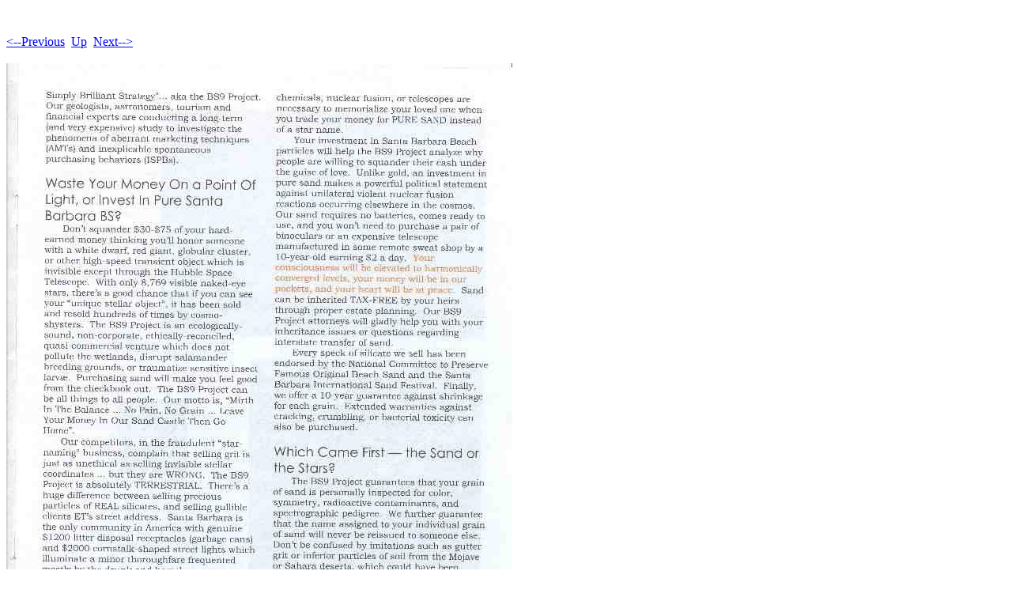

--- FILE ---
content_type: text/html
request_url: https://notsafe.org/BS9_ALL-Pages/Image3.html
body_size: 83
content:
<!DOCTYPE HTML PUBLIC "-//W3C//DTD HTML 4.01 Transitional//EN">
<html>
 <head>
  <meta http-equiv="Content-Type" content="text/html; charset=utf-8">
  <title>
  3
  </title>
 </head>
 <body bgcolor="#ffffff" text="#000000">
  <br><br><A HREF="Image2.html"><--Previous</A>&nbsp;&nbsp;<A HREF="../BS9_ALL.html">Up</A>&nbsp;&nbsp;<A HREF="Image4.html">Next--></A><br><br>
  <img height="823" alt="3" width="640" src="../BS9_ALL-Images/3.jpg">
 </body>
</html>
